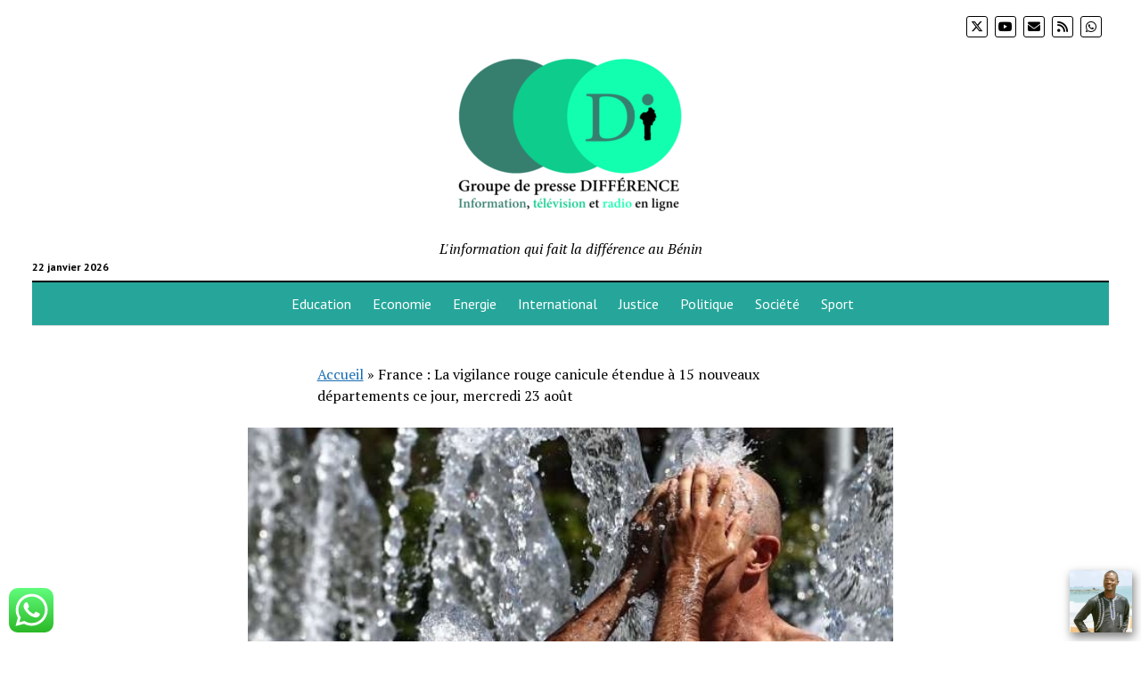

--- FILE ---
content_type: text/html; charset=UTF-8
request_url: https://differenceinfobenin.com/2023/08/23/france-la-vigilance-rouge-canicule-etendue-a-15-nouveaux-departements-ce-jour-mercredi-23-aout/
body_size: 19033
content:
<!DOCTYPE html>

<html lang="fr-FR">

<head>
	<meta name='robots' content='index, follow, max-image-preview:large, max-snippet:-1, max-video-preview:-1' />
	<style>img:is([sizes="auto" i], [sizes^="auto," i]) { contain-intrinsic-size: 3000px 1500px }</style>
	<meta charset="UTF-8" />
<meta name="viewport" content="width=device-width, initial-scale=1" />
<meta name="template" content="Mission News 1.65" />

	<!-- This site is optimized with the Yoast SEO plugin v19.8 - https://yoast.com/wordpress/plugins/seo/ -->
	<title>France&nbsp;: La vigilance rouge canicule étendue à 15 nouveaux départements ce jour, mercredi 23 août - Différence Info</title>
	<link rel="canonical" href="https://differenceinfobenin.com/2023/08/23/france-la-vigilance-rouge-canicule-etendue-a-15-nouveaux-departements-ce-jour-mercredi-23-aout/" />
	<meta property="og:locale" content="fr_FR" />
	<meta property="og:type" content="article" />
	<meta property="og:title" content="France&nbsp;: La vigilance rouge canicule étendue à 15 nouveaux départements ce jour, mercredi 23 août - Différence Info" />
	<meta property="og:description" content="Photo : Image d’illustration prise à Colmar, ce lundi 21 août (Sébastien BOZON / AFP) Une chaleur écrasante en France. Météo France étend sa vigilance&#8230;" />
	<meta property="og:url" content="https://differenceinfobenin.com/2023/08/23/france-la-vigilance-rouge-canicule-etendue-a-15-nouveaux-departements-ce-jour-mercredi-23-aout/" />
	<meta property="og:site_name" content="Différence Info" />
	<meta property="article:published_time" content="2023-08-22T23:01:00+00:00" />
	<meta property="article:modified_time" content="2023-08-23T04:45:57+00:00" />
	<meta property="og:image" content="https://differenceinfobenin.com/wp-content/uploads/2023/08/Screenshot_20230823-053247.jpg" />
	<meta property="og:image:width" content="624" />
	<meta property="og:image:height" content="355" />
	<meta property="og:image:type" content="image/jpeg" />
	<meta name="author" content="Bienvenu DJISSA" />
	<meta name="twitter:card" content="summary_large_image" />
	<meta name="twitter:creator" content="@differenceinfob" />
	<meta name="twitter:site" content="@differenceinfob" />
	<meta name="twitter:label1" content="Écrit par" />
	<meta name="twitter:data1" content="Bienvenu DJISSA" />
	<meta name="twitter:label2" content="Durée de lecture estimée" />
	<meta name="twitter:data2" content="2 minutes" />
	<script type="application/ld+json" class="yoast-schema-graph">{"@context":"https://schema.org","@graph":[{"@type":"Article","@id":"https://differenceinfobenin.com/2023/08/23/france-la-vigilance-rouge-canicule-etendue-a-15-nouveaux-departements-ce-jour-mercredi-23-aout/#article","isPartOf":{"@id":"https://differenceinfobenin.com/2023/08/23/france-la-vigilance-rouge-canicule-etendue-a-15-nouveaux-departements-ce-jour-mercredi-23-aout/"},"author":{"name":"Bienvenu DJISSA","@id":"https://differenceinfobenin.com/#/schema/person/68327504c48cd385311d1d4e9b5bf45e"},"headline":"France&nbsp;: La vigilance rouge canicule étendue à 15 nouveaux départements ce jour, mercredi 23 août","datePublished":"2023-08-22T23:01:00+00:00","dateModified":"2023-08-23T04:45:57+00:00","mainEntityOfPage":{"@id":"https://differenceinfobenin.com/2023/08/23/france-la-vigilance-rouge-canicule-etendue-a-15-nouveaux-departements-ce-jour-mercredi-23-aout/"},"wordCount":401,"commentCount":0,"publisher":{"@id":"https://differenceinfobenin.com/#organization"},"image":{"@id":"https://differenceinfobenin.com/2023/08/23/france-la-vigilance-rouge-canicule-etendue-a-15-nouveaux-departements-ce-jour-mercredi-23-aout/#primaryimage"},"thumbnailUrl":"https://differenceinfobenin.com/wp-content/uploads/2023/08/Screenshot_20230823-053247.jpg","articleSection":["International","Une"],"inLanguage":"fr-FR","potentialAction":[{"@type":"CommentAction","name":"Comment","target":["https://differenceinfobenin.com/2023/08/23/france-la-vigilance-rouge-canicule-etendue-a-15-nouveaux-departements-ce-jour-mercredi-23-aout/#respond"]}]},{"@type":"WebPage","@id":"https://differenceinfobenin.com/2023/08/23/france-la-vigilance-rouge-canicule-etendue-a-15-nouveaux-departements-ce-jour-mercredi-23-aout/","url":"https://differenceinfobenin.com/2023/08/23/france-la-vigilance-rouge-canicule-etendue-a-15-nouveaux-departements-ce-jour-mercredi-23-aout/","name":"France&nbsp;: La vigilance rouge canicule étendue à 15 nouveaux départements ce jour, mercredi 23 août - Différence Info","isPartOf":{"@id":"https://differenceinfobenin.com/#website"},"primaryImageOfPage":{"@id":"https://differenceinfobenin.com/2023/08/23/france-la-vigilance-rouge-canicule-etendue-a-15-nouveaux-departements-ce-jour-mercredi-23-aout/#primaryimage"},"image":{"@id":"https://differenceinfobenin.com/2023/08/23/france-la-vigilance-rouge-canicule-etendue-a-15-nouveaux-departements-ce-jour-mercredi-23-aout/#primaryimage"},"thumbnailUrl":"https://differenceinfobenin.com/wp-content/uploads/2023/08/Screenshot_20230823-053247.jpg","datePublished":"2023-08-22T23:01:00+00:00","dateModified":"2023-08-23T04:45:57+00:00","breadcrumb":{"@id":"https://differenceinfobenin.com/2023/08/23/france-la-vigilance-rouge-canicule-etendue-a-15-nouveaux-departements-ce-jour-mercredi-23-aout/#breadcrumb"},"inLanguage":"fr-FR","potentialAction":[{"@type":"ReadAction","target":["https://differenceinfobenin.com/2023/08/23/france-la-vigilance-rouge-canicule-etendue-a-15-nouveaux-departements-ce-jour-mercredi-23-aout/"]}]},{"@type":"ImageObject","inLanguage":"fr-FR","@id":"https://differenceinfobenin.com/2023/08/23/france-la-vigilance-rouge-canicule-etendue-a-15-nouveaux-departements-ce-jour-mercredi-23-aout/#primaryimage","url":"https://differenceinfobenin.com/wp-content/uploads/2023/08/Screenshot_20230823-053247.jpg","contentUrl":"https://differenceinfobenin.com/wp-content/uploads/2023/08/Screenshot_20230823-053247.jpg","width":624,"height":355},{"@type":"BreadcrumbList","@id":"https://differenceinfobenin.com/2023/08/23/france-la-vigilance-rouge-canicule-etendue-a-15-nouveaux-departements-ce-jour-mercredi-23-aout/#breadcrumb","itemListElement":[{"@type":"ListItem","position":1,"name":"Accueil","item":"https://differenceinfobenin.com/"},{"@type":"ListItem","position":2,"name":"France&nbsp;: La vigilance rouge canicule étendue à 15 nouveaux départements ce jour, mercredi 23 août"}]},{"@type":"WebSite","@id":"https://differenceinfobenin.com/#website","url":"https://differenceinfobenin.com/","name":"Différence Info","description":"L&#039;information qui fait la différence au Bénin","publisher":{"@id":"https://differenceinfobenin.com/#organization"},"potentialAction":[{"@type":"SearchAction","target":{"@type":"EntryPoint","urlTemplate":"https://differenceinfobenin.com/?s={search_term_string}"},"query-input":"required name=search_term_string"}],"inLanguage":"fr-FR"},{"@type":"Organization","@id":"https://differenceinfobenin.com/#organization","name":"Différence Info","url":"https://differenceinfobenin.com/","sameAs":["https://www.youtube.com/channel/UCQseeLQm6eHSoj5dsW_ATPg","https://twitter.com/differenceinfob"],"logo":{"@type":"ImageObject","inLanguage":"fr-FR","@id":"https://differenceinfobenin.com/#/schema/logo/image/","url":"https://differenceinfobenin.com/wp-content/uploads/2019/10/cropped-cropped-Logo-difference-Info-Benin-slogan-208-1.png","contentUrl":"https://differenceinfobenin.com/wp-content/uploads/2019/10/cropped-cropped-Logo-difference-Info-Benin-slogan-208-1.png","width":356,"height":208,"caption":"Différence Info"},"image":{"@id":"https://differenceinfobenin.com/#/schema/logo/image/"}},{"@type":"Person","@id":"https://differenceinfobenin.com/#/schema/person/68327504c48cd385311d1d4e9b5bf45e","name":"Bienvenu DJISSA","image":{"@type":"ImageObject","inLanguage":"fr-FR","@id":"https://differenceinfobenin.com/#/schema/person/image/","url":"https://secure.gravatar.com/avatar/e791cda9a1bf42f42682d69b14dd65f7?s=96&d=mm&r=g","contentUrl":"https://secure.gravatar.com/avatar/e791cda9a1bf42f42682d69b14dd65f7?s=96&d=mm&r=g","caption":"Bienvenu DJISSA"},"description":"Journaliste - Fondateur et Directeur de la publication Groupe de presse DIFFÉRENCE","sameAs":["https://differenceinfobenin.com/"],"url":"https://differenceinfobenin.com/author/bdjissa/"}]}</script>
	<!-- / Yoast SEO plugin. -->


<link rel='dns-prefetch' href='//stats.wp.com' />
<link rel='dns-prefetch' href='//fonts.googleapis.com' />
<link rel="alternate" type="application/rss+xml" title="Différence Info &raquo; Flux" href="https://differenceinfobenin.com/feed/" />
<link rel="alternate" type="application/rss+xml" title="Différence Info &raquo; Flux des commentaires" href="https://differenceinfobenin.com/comments/feed/" />
<link rel="alternate" type="application/rss+xml" title="Différence Info &raquo; France&nbsp;: La vigilance rouge canicule étendue à 15 nouveaux départements ce jour, mercredi 23 août Flux des commentaires" href="https://differenceinfobenin.com/2023/08/23/france-la-vigilance-rouge-canicule-etendue-a-15-nouveaux-departements-ce-jour-mercredi-23-aout/feed/" />
<script type="text/javascript">
/* <![CDATA[ */
window._wpemojiSettings = {"baseUrl":"https:\/\/s.w.org\/images\/core\/emoji\/15.0.3\/72x72\/","ext":".png","svgUrl":"https:\/\/s.w.org\/images\/core\/emoji\/15.0.3\/svg\/","svgExt":".svg","source":{"concatemoji":"https:\/\/differenceinfobenin.com\/wp-includes\/js\/wp-emoji-release.min.js?ver=6.7.4"}};
/*! This file is auto-generated */
!function(i,n){var o,s,e;function c(e){try{var t={supportTests:e,timestamp:(new Date).valueOf()};sessionStorage.setItem(o,JSON.stringify(t))}catch(e){}}function p(e,t,n){e.clearRect(0,0,e.canvas.width,e.canvas.height),e.fillText(t,0,0);var t=new Uint32Array(e.getImageData(0,0,e.canvas.width,e.canvas.height).data),r=(e.clearRect(0,0,e.canvas.width,e.canvas.height),e.fillText(n,0,0),new Uint32Array(e.getImageData(0,0,e.canvas.width,e.canvas.height).data));return t.every(function(e,t){return e===r[t]})}function u(e,t,n){switch(t){case"flag":return n(e,"\ud83c\udff3\ufe0f\u200d\u26a7\ufe0f","\ud83c\udff3\ufe0f\u200b\u26a7\ufe0f")?!1:!n(e,"\ud83c\uddfa\ud83c\uddf3","\ud83c\uddfa\u200b\ud83c\uddf3")&&!n(e,"\ud83c\udff4\udb40\udc67\udb40\udc62\udb40\udc65\udb40\udc6e\udb40\udc67\udb40\udc7f","\ud83c\udff4\u200b\udb40\udc67\u200b\udb40\udc62\u200b\udb40\udc65\u200b\udb40\udc6e\u200b\udb40\udc67\u200b\udb40\udc7f");case"emoji":return!n(e,"\ud83d\udc26\u200d\u2b1b","\ud83d\udc26\u200b\u2b1b")}return!1}function f(e,t,n){var r="undefined"!=typeof WorkerGlobalScope&&self instanceof WorkerGlobalScope?new OffscreenCanvas(300,150):i.createElement("canvas"),a=r.getContext("2d",{willReadFrequently:!0}),o=(a.textBaseline="top",a.font="600 32px Arial",{});return e.forEach(function(e){o[e]=t(a,e,n)}),o}function t(e){var t=i.createElement("script");t.src=e,t.defer=!0,i.head.appendChild(t)}"undefined"!=typeof Promise&&(o="wpEmojiSettingsSupports",s=["flag","emoji"],n.supports={everything:!0,everythingExceptFlag:!0},e=new Promise(function(e){i.addEventListener("DOMContentLoaded",e,{once:!0})}),new Promise(function(t){var n=function(){try{var e=JSON.parse(sessionStorage.getItem(o));if("object"==typeof e&&"number"==typeof e.timestamp&&(new Date).valueOf()<e.timestamp+604800&&"object"==typeof e.supportTests)return e.supportTests}catch(e){}return null}();if(!n){if("undefined"!=typeof Worker&&"undefined"!=typeof OffscreenCanvas&&"undefined"!=typeof URL&&URL.createObjectURL&&"undefined"!=typeof Blob)try{var e="postMessage("+f.toString()+"("+[JSON.stringify(s),u.toString(),p.toString()].join(",")+"));",r=new Blob([e],{type:"text/javascript"}),a=new Worker(URL.createObjectURL(r),{name:"wpTestEmojiSupports"});return void(a.onmessage=function(e){c(n=e.data),a.terminate(),t(n)})}catch(e){}c(n=f(s,u,p))}t(n)}).then(function(e){for(var t in e)n.supports[t]=e[t],n.supports.everything=n.supports.everything&&n.supports[t],"flag"!==t&&(n.supports.everythingExceptFlag=n.supports.everythingExceptFlag&&n.supports[t]);n.supports.everythingExceptFlag=n.supports.everythingExceptFlag&&!n.supports.flag,n.DOMReady=!1,n.readyCallback=function(){n.DOMReady=!0}}).then(function(){return e}).then(function(){var e;n.supports.everything||(n.readyCallback(),(e=n.source||{}).concatemoji?t(e.concatemoji):e.wpemoji&&e.twemoji&&(t(e.twemoji),t(e.wpemoji)))}))}((window,document),window._wpemojiSettings);
/* ]]> */
</script>
<link rel='stylesheet' id='sgr-css' href='https://differenceinfobenin.com/wp-content/plugins/simple-google-recaptcha/sgr.css?ver=1666557980' type='text/css' media='all' />
<link rel='stylesheet' id='ht_ctc_main_css-css' href='https://differenceinfobenin.com/wp-content/plugins/click-to-chat-for-whatsapp/new/inc/assets/css/main.css?ver=4.36' type='text/css' media='all' />
<style id='wp-emoji-styles-inline-css' type='text/css'>

	img.wp-smiley, img.emoji {
		display: inline !important;
		border: none !important;
		box-shadow: none !important;
		height: 1em !important;
		width: 1em !important;
		margin: 0 0.07em !important;
		vertical-align: -0.1em !important;
		background: none !important;
		padding: 0 !important;
	}
</style>
<link rel='stylesheet' id='wp-block-library-css' href='https://differenceinfobenin.com/wp-includes/css/dist/block-library/style.min.css?ver=6.7.4' type='text/css' media='all' />
<link rel='stylesheet' id='themezee-magazine-blocks-css' href='https://differenceinfobenin.com/wp-content/plugins/themezee-magazine-blocks/assets/css/themezee-magazine-blocks.css?ver=1.2' type='text/css' media='all' />
<link rel='stylesheet' id='wp-components-css' href='https://differenceinfobenin.com/wp-includes/css/dist/components/style.min.css?ver=6.7.4' type='text/css' media='all' />
<link rel='stylesheet' id='wp-preferences-css' href='https://differenceinfobenin.com/wp-includes/css/dist/preferences/style.min.css?ver=6.7.4' type='text/css' media='all' />
<link rel='stylesheet' id='wp-block-editor-css' href='https://differenceinfobenin.com/wp-includes/css/dist/block-editor/style.min.css?ver=6.7.4' type='text/css' media='all' />
<link rel='stylesheet' id='popup-maker-block-library-style-css' href='https://differenceinfobenin.com/wp-content/plugins/popup-maker/dist/packages/block-library-style.css?ver=dbea705cfafe089d65f1' type='text/css' media='all' />
<style id='pdfemb-pdf-embedder-viewer-style-inline-css' type='text/css'>
.wp-block-pdfemb-pdf-embedder-viewer{max-width:none}

</style>
<link rel='stylesheet' id='mediaelement-css' href='https://differenceinfobenin.com/wp-includes/js/mediaelement/mediaelementplayer-legacy.min.css?ver=4.2.17' type='text/css' media='all' />
<link rel='stylesheet' id='wp-mediaelement-css' href='https://differenceinfobenin.com/wp-includes/js/mediaelement/wp-mediaelement.min.css?ver=6.7.4' type='text/css' media='all' />
<style id='jetpack-sharing-buttons-style-inline-css' type='text/css'>
.jetpack-sharing-buttons__services-list{display:flex;flex-direction:row;flex-wrap:wrap;gap:0;list-style-type:none;margin:5px;padding:0}.jetpack-sharing-buttons__services-list.has-small-icon-size{font-size:12px}.jetpack-sharing-buttons__services-list.has-normal-icon-size{font-size:16px}.jetpack-sharing-buttons__services-list.has-large-icon-size{font-size:24px}.jetpack-sharing-buttons__services-list.has-huge-icon-size{font-size:36px}@media print{.jetpack-sharing-buttons__services-list{display:none!important}}.editor-styles-wrapper .wp-block-jetpack-sharing-buttons{gap:0;padding-inline-start:0}ul.jetpack-sharing-buttons__services-list.has-background{padding:1.25em 2.375em}
</style>
<style id='classic-theme-styles-inline-css' type='text/css'>
/*! This file is auto-generated */
.wp-block-button__link{color:#fff;background-color:#32373c;border-radius:9999px;box-shadow:none;text-decoration:none;padding:calc(.667em + 2px) calc(1.333em + 2px);font-size:1.125em}.wp-block-file__button{background:#32373c;color:#fff;text-decoration:none}
</style>
<style id='global-styles-inline-css' type='text/css'>
:root{--wp--preset--aspect-ratio--square: 1;--wp--preset--aspect-ratio--4-3: 4/3;--wp--preset--aspect-ratio--3-4: 3/4;--wp--preset--aspect-ratio--3-2: 3/2;--wp--preset--aspect-ratio--2-3: 2/3;--wp--preset--aspect-ratio--16-9: 16/9;--wp--preset--aspect-ratio--9-16: 9/16;--wp--preset--color--black: #000000;--wp--preset--color--cyan-bluish-gray: #abb8c3;--wp--preset--color--white: #ffffff;--wp--preset--color--pale-pink: #f78da7;--wp--preset--color--vivid-red: #cf2e2e;--wp--preset--color--luminous-vivid-orange: #ff6900;--wp--preset--color--luminous-vivid-amber: #fcb900;--wp--preset--color--light-green-cyan: #7bdcb5;--wp--preset--color--vivid-green-cyan: #00d084;--wp--preset--color--pale-cyan-blue: #8ed1fc;--wp--preset--color--vivid-cyan-blue: #0693e3;--wp--preset--color--vivid-purple: #9b51e0;--wp--preset--gradient--vivid-cyan-blue-to-vivid-purple: linear-gradient(135deg,rgba(6,147,227,1) 0%,rgb(155,81,224) 100%);--wp--preset--gradient--light-green-cyan-to-vivid-green-cyan: linear-gradient(135deg,rgb(122,220,180) 0%,rgb(0,208,130) 100%);--wp--preset--gradient--luminous-vivid-amber-to-luminous-vivid-orange: linear-gradient(135deg,rgba(252,185,0,1) 0%,rgba(255,105,0,1) 100%);--wp--preset--gradient--luminous-vivid-orange-to-vivid-red: linear-gradient(135deg,rgba(255,105,0,1) 0%,rgb(207,46,46) 100%);--wp--preset--gradient--very-light-gray-to-cyan-bluish-gray: linear-gradient(135deg,rgb(238,238,238) 0%,rgb(169,184,195) 100%);--wp--preset--gradient--cool-to-warm-spectrum: linear-gradient(135deg,rgb(74,234,220) 0%,rgb(151,120,209) 20%,rgb(207,42,186) 40%,rgb(238,44,130) 60%,rgb(251,105,98) 80%,rgb(254,248,76) 100%);--wp--preset--gradient--blush-light-purple: linear-gradient(135deg,rgb(255,206,236) 0%,rgb(152,150,240) 100%);--wp--preset--gradient--blush-bordeaux: linear-gradient(135deg,rgb(254,205,165) 0%,rgb(254,45,45) 50%,rgb(107,0,62) 100%);--wp--preset--gradient--luminous-dusk: linear-gradient(135deg,rgb(255,203,112) 0%,rgb(199,81,192) 50%,rgb(65,88,208) 100%);--wp--preset--gradient--pale-ocean: linear-gradient(135deg,rgb(255,245,203) 0%,rgb(182,227,212) 50%,rgb(51,167,181) 100%);--wp--preset--gradient--electric-grass: linear-gradient(135deg,rgb(202,248,128) 0%,rgb(113,206,126) 100%);--wp--preset--gradient--midnight: linear-gradient(135deg,rgb(2,3,129) 0%,rgb(40,116,252) 100%);--wp--preset--font-size--small: 12px;--wp--preset--font-size--medium: 20px;--wp--preset--font-size--large: 21px;--wp--preset--font-size--x-large: 42px;--wp--preset--font-size--regular: 16px;--wp--preset--font-size--larger: 28px;--wp--preset--spacing--20: 0.44rem;--wp--preset--spacing--30: 0.67rem;--wp--preset--spacing--40: 1rem;--wp--preset--spacing--50: 1.5rem;--wp--preset--spacing--60: 2.25rem;--wp--preset--spacing--70: 3.38rem;--wp--preset--spacing--80: 5.06rem;--wp--preset--shadow--natural: 6px 6px 9px rgba(0, 0, 0, 0.2);--wp--preset--shadow--deep: 12px 12px 50px rgba(0, 0, 0, 0.4);--wp--preset--shadow--sharp: 6px 6px 0px rgba(0, 0, 0, 0.2);--wp--preset--shadow--outlined: 6px 6px 0px -3px rgba(255, 255, 255, 1), 6px 6px rgba(0, 0, 0, 1);--wp--preset--shadow--crisp: 6px 6px 0px rgba(0, 0, 0, 1);}:where(.is-layout-flex){gap: 0.5em;}:where(.is-layout-grid){gap: 0.5em;}body .is-layout-flex{display: flex;}.is-layout-flex{flex-wrap: wrap;align-items: center;}.is-layout-flex > :is(*, div){margin: 0;}body .is-layout-grid{display: grid;}.is-layout-grid > :is(*, div){margin: 0;}:where(.wp-block-columns.is-layout-flex){gap: 2em;}:where(.wp-block-columns.is-layout-grid){gap: 2em;}:where(.wp-block-post-template.is-layout-flex){gap: 1.25em;}:where(.wp-block-post-template.is-layout-grid){gap: 1.25em;}.has-black-color{color: var(--wp--preset--color--black) !important;}.has-cyan-bluish-gray-color{color: var(--wp--preset--color--cyan-bluish-gray) !important;}.has-white-color{color: var(--wp--preset--color--white) !important;}.has-pale-pink-color{color: var(--wp--preset--color--pale-pink) !important;}.has-vivid-red-color{color: var(--wp--preset--color--vivid-red) !important;}.has-luminous-vivid-orange-color{color: var(--wp--preset--color--luminous-vivid-orange) !important;}.has-luminous-vivid-amber-color{color: var(--wp--preset--color--luminous-vivid-amber) !important;}.has-light-green-cyan-color{color: var(--wp--preset--color--light-green-cyan) !important;}.has-vivid-green-cyan-color{color: var(--wp--preset--color--vivid-green-cyan) !important;}.has-pale-cyan-blue-color{color: var(--wp--preset--color--pale-cyan-blue) !important;}.has-vivid-cyan-blue-color{color: var(--wp--preset--color--vivid-cyan-blue) !important;}.has-vivid-purple-color{color: var(--wp--preset--color--vivid-purple) !important;}.has-black-background-color{background-color: var(--wp--preset--color--black) !important;}.has-cyan-bluish-gray-background-color{background-color: var(--wp--preset--color--cyan-bluish-gray) !important;}.has-white-background-color{background-color: var(--wp--preset--color--white) !important;}.has-pale-pink-background-color{background-color: var(--wp--preset--color--pale-pink) !important;}.has-vivid-red-background-color{background-color: var(--wp--preset--color--vivid-red) !important;}.has-luminous-vivid-orange-background-color{background-color: var(--wp--preset--color--luminous-vivid-orange) !important;}.has-luminous-vivid-amber-background-color{background-color: var(--wp--preset--color--luminous-vivid-amber) !important;}.has-light-green-cyan-background-color{background-color: var(--wp--preset--color--light-green-cyan) !important;}.has-vivid-green-cyan-background-color{background-color: var(--wp--preset--color--vivid-green-cyan) !important;}.has-pale-cyan-blue-background-color{background-color: var(--wp--preset--color--pale-cyan-blue) !important;}.has-vivid-cyan-blue-background-color{background-color: var(--wp--preset--color--vivid-cyan-blue) !important;}.has-vivid-purple-background-color{background-color: var(--wp--preset--color--vivid-purple) !important;}.has-black-border-color{border-color: var(--wp--preset--color--black) !important;}.has-cyan-bluish-gray-border-color{border-color: var(--wp--preset--color--cyan-bluish-gray) !important;}.has-white-border-color{border-color: var(--wp--preset--color--white) !important;}.has-pale-pink-border-color{border-color: var(--wp--preset--color--pale-pink) !important;}.has-vivid-red-border-color{border-color: var(--wp--preset--color--vivid-red) !important;}.has-luminous-vivid-orange-border-color{border-color: var(--wp--preset--color--luminous-vivid-orange) !important;}.has-luminous-vivid-amber-border-color{border-color: var(--wp--preset--color--luminous-vivid-amber) !important;}.has-light-green-cyan-border-color{border-color: var(--wp--preset--color--light-green-cyan) !important;}.has-vivid-green-cyan-border-color{border-color: var(--wp--preset--color--vivid-green-cyan) !important;}.has-pale-cyan-blue-border-color{border-color: var(--wp--preset--color--pale-cyan-blue) !important;}.has-vivid-cyan-blue-border-color{border-color: var(--wp--preset--color--vivid-cyan-blue) !important;}.has-vivid-purple-border-color{border-color: var(--wp--preset--color--vivid-purple) !important;}.has-vivid-cyan-blue-to-vivid-purple-gradient-background{background: var(--wp--preset--gradient--vivid-cyan-blue-to-vivid-purple) !important;}.has-light-green-cyan-to-vivid-green-cyan-gradient-background{background: var(--wp--preset--gradient--light-green-cyan-to-vivid-green-cyan) !important;}.has-luminous-vivid-amber-to-luminous-vivid-orange-gradient-background{background: var(--wp--preset--gradient--luminous-vivid-amber-to-luminous-vivid-orange) !important;}.has-luminous-vivid-orange-to-vivid-red-gradient-background{background: var(--wp--preset--gradient--luminous-vivid-orange-to-vivid-red) !important;}.has-very-light-gray-to-cyan-bluish-gray-gradient-background{background: var(--wp--preset--gradient--very-light-gray-to-cyan-bluish-gray) !important;}.has-cool-to-warm-spectrum-gradient-background{background: var(--wp--preset--gradient--cool-to-warm-spectrum) !important;}.has-blush-light-purple-gradient-background{background: var(--wp--preset--gradient--blush-light-purple) !important;}.has-blush-bordeaux-gradient-background{background: var(--wp--preset--gradient--blush-bordeaux) !important;}.has-luminous-dusk-gradient-background{background: var(--wp--preset--gradient--luminous-dusk) !important;}.has-pale-ocean-gradient-background{background: var(--wp--preset--gradient--pale-ocean) !important;}.has-electric-grass-gradient-background{background: var(--wp--preset--gradient--electric-grass) !important;}.has-midnight-gradient-background{background: var(--wp--preset--gradient--midnight) !important;}.has-small-font-size{font-size: var(--wp--preset--font-size--small) !important;}.has-medium-font-size{font-size: var(--wp--preset--font-size--medium) !important;}.has-large-font-size{font-size: var(--wp--preset--font-size--large) !important;}.has-x-large-font-size{font-size: var(--wp--preset--font-size--x-large) !important;}
:where(.wp-block-post-template.is-layout-flex){gap: 1.25em;}:where(.wp-block-post-template.is-layout-grid){gap: 1.25em;}
:where(.wp-block-columns.is-layout-flex){gap: 2em;}:where(.wp-block-columns.is-layout-grid){gap: 2em;}
:root :where(.wp-block-pullquote){font-size: 1.5em;line-height: 1.6;}
</style>
<link rel='stylesheet' id='social_share_with_floating_bar-frontend-css' href='https://differenceinfobenin.com/wp-content/plugins/social-share-with-floating-bar/assets/css/frontend.min.css?ver=1.0.0' type='text/css' media='all' />
<link rel='stylesheet' id='weather-atlas-public-css' href='https://differenceinfobenin.com/wp-content/plugins/weather-atlas/public/css/weather-atlas-public.min.css?ver=3.0.4' type='text/css' media='all' />
<link rel='stylesheet' id='weather-icons-css' href='https://differenceinfobenin.com/wp-content/plugins/weather-atlas/public/font/weather-icons/weather-icons.min.css?ver=3.0.4' type='text/css' media='all' />
<link rel='stylesheet' id='wpb-google-fonts-css' href='//fonts.googleapis.com/css?family=Open+Sans&#038;ver=6.7.4' type='text/css' media='all' />
<link rel='stylesheet' id='wlayer_style-css' href='https://differenceinfobenin.com/wp-content/plugins/weather-layer/style.css?ver=6.7.4' type='text/css' media='all' />
<link rel='stylesheet' id='ct-mission-news-google-fonts-css' href='//fonts.googleapis.com/css?family=Abril+Fatface%7CPT+Sans%3A400%2C700%7CPT+Serif%3A400%2C400i%2C700%2C700i&#038;subset=latin%2Clatin-ext&#038;display=swap&#038;ver=6.7.4' type='text/css' media='all' />
<link rel='stylesheet' id='ct-mission-news-font-awesome-css' href='https://differenceinfobenin.com/wp-content/themes/mission-news/assets/font-awesome/css/all.min.css?ver=6.7.4' type='text/css' media='all' />
<link rel='stylesheet' id='ct-mission-news-style-css' href='https://differenceinfobenin.com/wp-content/themes/mission-news/style.css?ver=6.7.4' type='text/css' media='all' />
<style id='ct-mission-news-style-inline-css' type='text/css'>
.widget-area-site-footer {text-align: left;}
</style>
<link rel='stylesheet' id='sharedaddy-css' href='https://differenceinfobenin.com/wp-content/plugins/jetpack/modules/sharedaddy/sharing.css?ver=15.4' type='text/css' media='all' />
<link rel='stylesheet' id='social-logos-css' href='https://differenceinfobenin.com/wp-content/plugins/jetpack/_inc/social-logos/social-logos.min.css?ver=15.4' type='text/css' media='all' />
<script type="text/javascript" id="sgr-js-extra">
/* <![CDATA[ */
var sgr = {"sgr_site_key":"6LenvKYiAAAAAKIF5iHenbVkQ9lDVuO_YLnfx2Hj"};
/* ]]> */
</script>
<script type="text/javascript" src="https://differenceinfobenin.com/wp-content/plugins/simple-google-recaptcha/sgr.js?ver=1666557980" id="sgr-js"></script>
<script type="text/javascript" src="https://differenceinfobenin.com/wp-includes/js/jquery/jquery.min.js?ver=3.7.1" id="jquery-core-js"></script>
<script type="text/javascript" src="https://differenceinfobenin.com/wp-includes/js/jquery/jquery-migrate.min.js?ver=3.4.1" id="jquery-migrate-js"></script>
<link rel="https://api.w.org/" href="https://differenceinfobenin.com/wp-json/" /><link rel="alternate" title="JSON" type="application/json" href="https://differenceinfobenin.com/wp-json/wp/v2/posts/27754" /><link rel="EditURI" type="application/rsd+xml" title="RSD" href="https://differenceinfobenin.com/xmlrpc.php?rsd" />
<meta name="generator" content="WordPress 6.7.4" />
<link rel='shortlink' href='https://differenceinfobenin.com/?p=27754' />
<link rel="alternate" title="oEmbed (JSON)" type="application/json+oembed" href="https://differenceinfobenin.com/wp-json/oembed/1.0/embed?url=https%3A%2F%2Fdifferenceinfobenin.com%2F2023%2F08%2F23%2Ffrance-la-vigilance-rouge-canicule-etendue-a-15-nouveaux-departements-ce-jour-mercredi-23-aout%2F" />
<link rel="alternate" title="oEmbed (XML)" type="text/xml+oembed" href="https://differenceinfobenin.com/wp-json/oembed/1.0/embed?url=https%3A%2F%2Fdifferenceinfobenin.com%2F2023%2F08%2F23%2Ffrance-la-vigilance-rouge-canicule-etendue-a-15-nouveaux-departements-ce-jour-mercredi-23-aout%2F&#038;format=xml" />
        <script type="text/javascript">
            ( function () {
                window.lae_fs = { can_use_premium_code: false};
            } )();
        </script>
        	<style>img#wpstats{display:none}</style>
		<meta name="generator" content="Elementor 3.34.2; features: additional_custom_breakpoints; settings: css_print_method-external, google_font-enabled, font_display-auto">
			<style>
				.e-con.e-parent:nth-of-type(n+4):not(.e-lazyloaded):not(.e-no-lazyload),
				.e-con.e-parent:nth-of-type(n+4):not(.e-lazyloaded):not(.e-no-lazyload) * {
					background-image: none !important;
				}
				@media screen and (max-height: 1024px) {
					.e-con.e-parent:nth-of-type(n+3):not(.e-lazyloaded):not(.e-no-lazyload),
					.e-con.e-parent:nth-of-type(n+3):not(.e-lazyloaded):not(.e-no-lazyload) * {
						background-image: none !important;
					}
				}
				@media screen and (max-height: 640px) {
					.e-con.e-parent:nth-of-type(n+2):not(.e-lazyloaded):not(.e-no-lazyload),
					.e-con.e-parent:nth-of-type(n+2):not(.e-lazyloaded):not(.e-no-lazyload) * {
						background-image: none !important;
					}
				}
			</style>
			<style id="uagb-style-conditional-extension">@media (min-width: 1025px){body .uag-hide-desktop.uagb-google-map__wrap,body .uag-hide-desktop{display:none !important}}@media (min-width: 768px) and (max-width: 1024px){body .uag-hide-tab.uagb-google-map__wrap,body .uag-hide-tab{display:none !important}}@media (max-width: 767px){body .uag-hide-mob.uagb-google-map__wrap,body .uag-hide-mob{display:none !important}}</style><link rel="icon" href="https://differenceinfobenin.com/wp-content/uploads/2019/02/diferenceinfobenin-favicon-150x150.jpeg" sizes="32x32" />
<link rel="icon" href="https://differenceinfobenin.com/wp-content/uploads/2019/02/diferenceinfobenin-favicon-300x300.jpeg" sizes="192x192" />
<link rel="apple-touch-icon" href="https://differenceinfobenin.com/wp-content/uploads/2019/02/diferenceinfobenin-favicon-300x300.jpeg" />
<meta name="msapplication-TileImage" content="https://differenceinfobenin.com/wp-content/uploads/2019/02/diferenceinfobenin-favicon-300x300.jpeg" />
		<style type="text/css" id="wp-custom-css">
			.tz-magazine-block .tz-entry-title {
    font-size: 24px;
    font-size: 1rem;
}

.sidebar-left .widget-title, .sidebar-right .widget-title {
    font-weight: 100;
    color: #26a69a;
    font-size: 1.75em;
	text-transform: none;
}

.menu-primary-items a:link, .menu-primary-items a:visited, .menu-unset ul a:link, .menu-unset ul a:visited {
    color: #ffffff;
}

.menu-primary-container {
    visibility: visible;
    text-align: center;
    background: #26a69a;
}

.featured-image img {
    width: 60%;
    margin: 0 auto;
    display: block;
}

.post-title {
    margin: 0 auto;
    width: 80%;
}

.single .post-content {
    font-size: large;
    line-height: 2;
}

.post-byline, .widget_recent_entries .post-date, .widget_rss .rss-date {
    color: #26a69a;
    margin: 25px auto;
	font-size:large;
		text-transform: none;
}

#respond div.comment-form-field {
    margin: 20px 0 0 0;
}
.widget_ct_mission_news_post_list .title:link, .widget_ct_mission_news_post_list .comments-link a:link, .menu-footer-items a:link, .site-footer .social-media-icons a:visited, .site-footer .design-credit a:visited, .site-title a:visited, .post-title a:visited, .post-tags a:visited, .more-from-category .title:visited, .widget_ct_mission_news_post_list .title:visited, .widget_ct_mission_news_post_list .comments-link a:visited, .menu-footer-items a:visited {
    color: #000;
    font-weight: bold;
}

.tz-magazine-thumbnail-list .tz-magazine-post .tz-entry-title {
	font-size: 1rem;
}

.post-title {
    font-weight: bold;
}		</style>
		</head>

<body id="mission-news" class="post-template-default single single-post postid-27754 single-format-standard wp-custom-logo layout-simple layout-no-sidebar-wide elementor-default elementor-kit-12230">
<a class="skip-content" href="#main">Appuyez sur “Entrée” pour passer au contenu</a>
<div id="overflow-container" class="overflow-container">
	<div id="max-width" class="max-width">
							<header class="site-header" id="site-header" role="banner">
				<div class="top-nav">
										<div id="menu-secondary-container" class="menu-secondary-container">
						<div id="menu-secondary" class="menu-container menu-secondary" role="navigation">
	</div>
					</div>
					<ul id='social-media-icons' class='social-media-icons'><li>					<a class="twitter" target="_blank"
					   href="https://twitter.com/differenceinfob">
						<i class="fa-brands fa-x-twitter"
						   title="twitter"></i>
					</a>
					</li><li>					<a class="youtube" target="_blank"
					   href="https://www.youtube.com/channel/UCQseeLQm6eHSoj5dsW_ATPg">
						<i class="fab fa-youtube"
						   title="youtube"></i>
					</a>
					</li><li>					<a class="email" target="_blank"
					   href="mailto:&#105;&#110;&#102;&#111;&#64;d&#105;f&#102;&#101;&#114;enc&#101;&#105;&#110;f&#111;beni&#110;.c&#111;&#109;">
						<i class="fas fa-envelope" title="email"></i>
					</a>
				</li><li>					<a class="rss" target="_blank"
					   href="https://differenceinfobenin.com/feed/">
						<i class="fas fa-rss"
						   title="rss"></i>
					</a>
					</li><li>					<a class="whatsapp" target="_blank"
					   href="https://chat.whatsapp.com/KU8iv3L3bkT6zkM9infIfa">
						<i class="fab fa-whatsapp"
						   title="whatsapp"></i>
					</a>
					</li></ul>				</div>
				<div id="title-container" class="title-container"><div class='site-title has-date'><a href="https://differenceinfobenin.com/" class="custom-logo-link" rel="home"><img width="356" height="208" src="https://differenceinfobenin.com/wp-content/uploads/2019/10/cropped-cropped-Logo-difference-Info-Benin-slogan-208-1.png" class="custom-logo" alt="Différence Info" decoding="async" srcset="https://differenceinfobenin.com/wp-content/uploads/2019/10/cropped-cropped-Logo-difference-Info-Benin-slogan-208-1.png 356w, https://differenceinfobenin.com/wp-content/uploads/2019/10/cropped-cropped-Logo-difference-Info-Benin-slogan-208-1-300x175.png 300w" sizes="(max-width: 356px) 100vw, 356px" /></a></div><p class="date">22 janvier 2026</p><p class="tagline">L&#039;information qui fait la différence au Bénin</p>				</div>
				<button id="toggle-navigation" class="toggle-navigation" name="toggle-navigation" aria-expanded="false">
					<span class="screen-reader-text">ouvrir menu</span>
					<svg xmlns="http://www.w3.org/2000/svg" width="24" height="18" viewBox="0 0 24 18" version="1.1"><g stroke="none" stroke-width="1" fill="none" fill-rule="evenodd"><g transform="translate(-272.000000, -21.000000)" fill="#000000"><g transform="translate(266.000000, 12.000000)"><g transform="translate(6.000000, 9.000000)"><rect class="top-bar" x="0" y="0" width="24" height="2"/><rect class="middle-bar" x="0" y="8" width="24" height="2"/><rect class="bottom-bar" x="0" y="16" width="24" height="2"/></g></g></g></g></svg>				</button>
				<div id="menu-primary-container" class="menu-primary-container tier-1">
					<div class="dropdown-navigation"><a id="back-button" class="back-button" href="#"><i class="fas fa-angle-left"></i> Retour</a><span class="label"></span></div>
<div id="menu-primary" class="menu-container menu-primary" role="navigation">
    <nav class="menu"><ul id="menu-primary-items" class="menu-primary-items"><li id="menu-item-8726" class="menu-item menu-item-type-taxonomy menu-item-object-category menu-item-8726"><a href="https://differenceinfobenin.com/category/education/">Education</a></li>
<li id="menu-item-8724" class="menu-item menu-item-type-taxonomy menu-item-object-category menu-item-8724"><a href="https://differenceinfobenin.com/category/economie/">Economie</a></li>
<li id="menu-item-2077" class="menu-item menu-item-type-taxonomy menu-item-object-category menu-item-2077"><a href="https://differenceinfobenin.com/category/energie/">Energie</a></li>
<li id="menu-item-2076" class="menu-item menu-item-type-taxonomy menu-item-object-category current-post-ancestor current-menu-parent current-post-parent menu-item-2076"><a href="https://differenceinfobenin.com/category/international/">International</a></li>
<li id="menu-item-8728" class="menu-item menu-item-type-taxonomy menu-item-object-category menu-item-8728"><a href="https://differenceinfobenin.com/category/justice/">Justice</a></li>
<li id="menu-item-2075" class="menu-item menu-item-type-taxonomy menu-item-object-category menu-item-2075"><a href="https://differenceinfobenin.com/category/politique/">Politique</a></li>
<li id="menu-item-8727" class="menu-item menu-item-type-taxonomy menu-item-object-category menu-item-8727"><a href="https://differenceinfobenin.com/category/societe/">Société</a></li>
<li id="menu-item-8723" class="menu-item menu-item-type-taxonomy menu-item-object-category menu-item-8723"><a href="https://differenceinfobenin.com/category/sport/">Sport</a></li>
</ul></nav></div>
				</div>
			</header>
								<div class="content-container">
						<div class="layout-container">
								<section id="main" class="main" role="main">
					<p id="breadcrumbs"><span><span><a href="https://differenceinfobenin.com/">Accueil</a> » <span class="breadcrumb_last" aria-current="page">France&nbsp;: La vigilance rouge canicule étendue à 15 nouveaux départements ce jour, mercredi 23 août</span></span></span></p>
<div id="loop-container" class="loop-container">
    <div class="post-27754 post type-post status-publish format-standard has-post-thumbnail hentry category-international category-une entry">
		<article>
		<div class="featured-image"><img width="624" height="355" src="https://differenceinfobenin.com/wp-content/uploads/2023/08/Screenshot_20230823-053247.jpg" class="attachment-full size-full wp-post-image" alt="" decoding="async" srcset="https://differenceinfobenin.com/wp-content/uploads/2023/08/Screenshot_20230823-053247.jpg 624w, https://differenceinfobenin.com/wp-content/uploads/2023/08/Screenshot_20230823-053247-300x171.jpg 300w" sizes="(max-width: 624px) 100vw, 624px" /></div>		<div class='post-header'>
			<h1 class='post-title'>France&nbsp;: La vigilance rouge canicule étendue à 15 nouveaux départements ce jour, mercredi 23 août</h1>
			<div class="post-byline">23 août 2023</div>		</div>
				<div class="post-content">
					
<p class="has-text-align-center"><em>Photo : Image d’illustration prise à Colmar, ce lundi 21 août (Sébastien BOZON / AFP)</em></p>



<hr class="wp-block-separator has-alpha-channel-opacity"/>



<p>Une chaleur écrasante en France. Météo France étend sa vigilance rouge canicule à 15&nbsp;départements supplémentaires, ce mardi 22&nbsp;août. Au total ce ne sont pas moins de 19 départements du pays qui sont donc concernés par cette alerte maximale. La Drôme, l’Ardèche, la Haute-Loire et le Rhône avaient déjà été placés en alerte rouge pour mercredi. L’Ain, l’Aude, l’Aveyron, le Gard, le Gers, la Haute-Garonne, l’Hérault, l’Isère, la Loire, le Lot, le Lot-et-Garonne, la Lozère, le Tarn, le Tarn-et-Garonne et le Vaucluse s’ajoutent à cette liste.</p>



<figure class="wp-block-embed is-type-rich is-provider-twitter wp-block-embed-twitter"><div class="wp-block-embed__wrapper">
<blockquote class="twitter-tweet" data-width="500" data-dnt="true"><p lang="fr" dir="ltr">🔴 19 départements en Rouge<br>🔶 37 départements en Orange et l&#39;Andorre <a href="https://t.co/292BNpa5BI">pic.twitter.com/292BNpa5BI</a></p>&mdash; VigiMétéoFrance (@VigiMeteoFrance) <a href="https://twitter.com/VigiMeteoFrance/status/1694197991702147523?ref_src=twsrc%5Etfw">August 23, 2023</a></blockquote><script async src="https://platform.twitter.com/widgets.js" charset="utf-8"></script>
</div></figure>



<p>Il faut noter que la vigilance rouge est le niveau le plus élevé du plan national canicule. Il correspond <em>« à une canicule extrême, exceptionnelle par sa durée, son intensité, son extension géographique »</em>, précise Météo-France. Il est alors indispensable de boire beaucoup d’eau et conseillé d’éviter les efforts physiques, de fréquenter des endroits climatiser, de mouiller son corps et d’aérer la nuit.</p>



<h2 class="wp-block-heading"><em><strong>De nouveaux départements en vigilance orange</strong></em></h2>



<p>Au-delà de la vigilance rouge, 37 départements français sont placés en vigilance orange. Les Pyrénées-Atlantiques, les Hautes-Pyrénées et la Creuse viennent de rejoindre la liste.<em> « La durée et l’intensité de cet épisode de chaleur pourraient nécessiter une aggravation de la vigilance sur certains départements, notamment sur le sud de la Nouvelle-Aquitaine. »</em>, prévient Météo France. Depuis dimanche, les vagues de chaleurs ont conduit à plusieurs records absolus de température dans le pays. <em>« À l’échelle la France, cet épisode est le plus chaud de l’été 2023, et le plus tardif avec un tel niveau d’intensité. »</em>, souligne Météo France dans son dernier bulletin. Des températures jusqu’à 42 degrés sont attendues ce mercredi 23 août sur le midi toulousain et dans la basse vallée du Rhône. Il fera 37 à 40 °C sur presque toute la moitié sud du pays. Le pic caniculaire est attendu entre mardi et jeudi selon les régions. La baisse des températures s’amorce doucement, vendredi 25 août prochain.</p>
<div class="sharedaddy sd-sharing-enabled"><div class="robots-nocontent sd-block sd-social sd-social-icon sd-sharing"><h3 class="sd-title">Partager :</h3><div class="sd-content"><ul><li class="share-twitter"><a rel="nofollow noopener noreferrer"
				data-shared="sharing-twitter-27754"
				class="share-twitter sd-button share-icon no-text"
				href="https://differenceinfobenin.com/2023/08/23/france-la-vigilance-rouge-canicule-etendue-a-15-nouveaux-departements-ce-jour-mercredi-23-aout/?share=twitter"
				target="_blank"
				aria-labelledby="sharing-twitter-27754"
				>
				<span id="sharing-twitter-27754" hidden>Cliquer pour partager sur X(ouvre dans une nouvelle fenêtre)</span>
				<span>X</span>
			</a></li><li class="share-facebook"><a rel="nofollow noopener noreferrer"
				data-shared="sharing-facebook-27754"
				class="share-facebook sd-button share-icon no-text"
				href="https://differenceinfobenin.com/2023/08/23/france-la-vigilance-rouge-canicule-etendue-a-15-nouveaux-departements-ce-jour-mercredi-23-aout/?share=facebook"
				target="_blank"
				aria-labelledby="sharing-facebook-27754"
				>
				<span id="sharing-facebook-27754" hidden>Cliquez pour partager sur Facebook(ouvre dans une nouvelle fenêtre)</span>
				<span>Facebook</span>
			</a></li><li class="share-jetpack-whatsapp"><a rel="nofollow noopener noreferrer"
				data-shared="sharing-whatsapp-27754"
				class="share-jetpack-whatsapp sd-button share-icon no-text"
				href="https://differenceinfobenin.com/2023/08/23/france-la-vigilance-rouge-canicule-etendue-a-15-nouveaux-departements-ce-jour-mercredi-23-aout/?share=jetpack-whatsapp"
				target="_blank"
				aria-labelledby="sharing-whatsapp-27754"
				>
				<span id="sharing-whatsapp-27754" hidden>Cliquez pour partager sur WhatsApp(ouvre dans une nouvelle fenêtre)</span>
				<span>WhatsApp</span>
			</a></li><li class="share-print"><a rel="nofollow noopener noreferrer"
				data-shared="sharing-print-27754"
				class="share-print sd-button share-icon no-text"
				href="https://differenceinfobenin.com/2023/08/23/france-la-vigilance-rouge-canicule-etendue-a-15-nouveaux-departements-ce-jour-mercredi-23-aout/#print?share=print"
				target="_blank"
				aria-labelledby="sharing-print-27754"
				>
				<span id="sharing-print-27754" hidden>Cliquer pour imprimer(ouvre dans une nouvelle fenêtre)</span>
				<span>Imprimer</span>
			</a></li><li><a href="#" class="sharing-anchor sd-button share-more"><span>Plus</span></a></li><li class="share-end"></li></ul><div class="sharing-hidden"><div class="inner" style="display: none;"><ul><li class="share-linkedin"><a rel="nofollow noopener noreferrer"
				data-shared="sharing-linkedin-27754"
				class="share-linkedin sd-button share-icon no-text"
				href="https://differenceinfobenin.com/2023/08/23/france-la-vigilance-rouge-canicule-etendue-a-15-nouveaux-departements-ce-jour-mercredi-23-aout/?share=linkedin"
				target="_blank"
				aria-labelledby="sharing-linkedin-27754"
				>
				<span id="sharing-linkedin-27754" hidden>Cliquez pour partager sur LinkedIn(ouvre dans une nouvelle fenêtre)</span>
				<span>LinkedIn</span>
			</a></li><li class="share-reddit"><a rel="nofollow noopener noreferrer"
				data-shared="sharing-reddit-27754"
				class="share-reddit sd-button share-icon no-text"
				href="https://differenceinfobenin.com/2023/08/23/france-la-vigilance-rouge-canicule-etendue-a-15-nouveaux-departements-ce-jour-mercredi-23-aout/?share=reddit"
				target="_blank"
				aria-labelledby="sharing-reddit-27754"
				>
				<span id="sharing-reddit-27754" hidden>Cliquez pour partager sur Reddit(ouvre dans une nouvelle fenêtre)</span>
				<span>Reddit</span>
			</a></li><li class="share-tumblr"><a rel="nofollow noopener noreferrer"
				data-shared="sharing-tumblr-27754"
				class="share-tumblr sd-button share-icon no-text"
				href="https://differenceinfobenin.com/2023/08/23/france-la-vigilance-rouge-canicule-etendue-a-15-nouveaux-departements-ce-jour-mercredi-23-aout/?share=tumblr"
				target="_blank"
				aria-labelledby="sharing-tumblr-27754"
				>
				<span id="sharing-tumblr-27754" hidden>Cliquez pour partager sur Tumblr(ouvre dans une nouvelle fenêtre)</span>
				<span>Tumblr</span>
			</a></li><li class="share-pinterest"><a rel="nofollow noopener noreferrer"
				data-shared="sharing-pinterest-27754"
				class="share-pinterest sd-button share-icon no-text"
				href="https://differenceinfobenin.com/2023/08/23/france-la-vigilance-rouge-canicule-etendue-a-15-nouveaux-departements-ce-jour-mercredi-23-aout/?share=pinterest"
				target="_blank"
				aria-labelledby="sharing-pinterest-27754"
				>
				<span id="sharing-pinterest-27754" hidden>Cliquez pour partager sur Pinterest(ouvre dans une nouvelle fenêtre)</span>
				<span>Pinterest</span>
			</a></li><li class="share-pocket"><a rel="nofollow noopener noreferrer"
				data-shared="sharing-pocket-27754"
				class="share-pocket sd-button share-icon no-text"
				href="https://differenceinfobenin.com/2023/08/23/france-la-vigilance-rouge-canicule-etendue-a-15-nouveaux-departements-ce-jour-mercredi-23-aout/?share=pocket"
				target="_blank"
				aria-labelledby="sharing-pocket-27754"
				>
				<span id="sharing-pocket-27754" hidden>Cliquez pour partager sur Pocket(ouvre dans une nouvelle fenêtre)</span>
				<span>Pocket</span>
			</a></li><li class="share-telegram"><a rel="nofollow noopener noreferrer"
				data-shared="sharing-telegram-27754"
				class="share-telegram sd-button share-icon no-text"
				href="https://differenceinfobenin.com/2023/08/23/france-la-vigilance-rouge-canicule-etendue-a-15-nouveaux-departements-ce-jour-mercredi-23-aout/?share=telegram"
				target="_blank"
				aria-labelledby="sharing-telegram-27754"
				>
				<span id="sharing-telegram-27754" hidden>Cliquez pour partager sur Telegram(ouvre dans une nouvelle fenêtre)</span>
				<span>Telegram</span>
			</a></li><li class="share-end"></li></ul></div></div></div></div></div>								</div>
		<div class="post-meta">
			<p class="post-categories"><span>Publié dans</span> <a href="https://differenceinfobenin.com/category/international/" title="Voir tous les articles dans International">International</a> et <a href="https://differenceinfobenin.com/category/une/" title="Voir tous les articles dans Une">Une</a></p>									<div class="post-author">
		<div class="avatar-container">
		<img alt='Bienvenu DJISSA' src='https://differenceinfobenin.com/wp-content/uploads/2019/01/differenceinfobenin-bienvenu-djissa-web-150x150.jpeg' class='avatar avatar-78 photo' height='78' width='78' />	</div>
		<div>
		<div class="author">Bienvenu DJISSA</div>
		<p>Journaliste - Fondateur et Directeur de la publication
Groupe de presse DIFFÉRENCE</p>
			</div>
</div>
		</div>
			</article>
	    <section id="comments" class="comments">
        <div class="comments-number">
            <h2>
                Soyez le premier a laisser un commentaire            </h2>
        </div>
        <ol class="comment-list">
                    </ol>
                	<div id="respond" class="comment-respond">
		<h3 id="reply-title" class="comment-reply-title">Laisser un commentaire <small><a rel="nofollow" id="cancel-comment-reply-link" href="/2023/08/23/france-la-vigilance-rouge-canicule-etendue-a-15-nouveaux-departements-ce-jour-mercredi-23-aout/#respond" style="display:none;">Annuler la réponse</a></small></h3><form action="https://differenceinfobenin.com/wp-comments-post.php" method="post" id="commentform" class="comment-form" novalidate><p class="comment-notes"><span id="email-notes">Votre adresse e-mail ne sera pas publiée.</span> <span class="required-field-message">Les champs obligatoires sont indiqués avec <span class="required">*</span></span></p><p class="comment-form-comment">
	            <label for="comment">Commentaire</label>
	            <textarea required id="comment" name="comment" cols="45" rows="8" aria-required="true"></textarea>
	        </p><p class="comment-form-author">
	            <label for="author">Nom*</label>
	            <input id="author" name="author" type="text" placeholder="Jeanne Doe" value="" size="30" aria-required=true />
	        </p>
<p class="comment-form-email">
	            <label for="email">Email*</label>
	            <input id="email" name="email" type="email" placeholder="nom@email.be" value="" size="30" aria-required=true />
	        </p>
<p class="comment-form-url">
	            <label for="url">Site web</label>
	            <input id="url" name="url" type="url" placeholder="http://google.com" value="" size="30" />
	            </p>
<div class="sgr-main"></div><p class="form-submit"><input name="submit" type="submit" id="submit" class="submit" value="Laisser un commentaire" /> <input type='hidden' name='comment_post_ID' value='27754' id='comment_post_ID' />
<input type='hidden' name='comment_parent' id='comment_parent' value='0' />
</p></form>	</div><!-- #respond -->
	    </section>
    </div></div>

</section> <!-- .main -->
</div><!-- layout-container -->
</div><!-- content-container -->

    <footer id="site-footer" class="site-footer" role="contentinfo">
                <div class="footer-title-container">
            <div class='site-title has-date'><a href="https://differenceinfobenin.com/" class="custom-logo-link" rel="home"><img width="356" height="208" src="https://differenceinfobenin.com/wp-content/uploads/2019/10/cropped-cropped-Logo-difference-Info-Benin-slogan-208-1.png" class="custom-logo" alt="Différence Info" decoding="async" srcset="https://differenceinfobenin.com/wp-content/uploads/2019/10/cropped-cropped-Logo-difference-Info-Benin-slogan-208-1.png 356w, https://differenceinfobenin.com/wp-content/uploads/2019/10/cropped-cropped-Logo-difference-Info-Benin-slogan-208-1-300x175.png 300w" sizes="(max-width: 356px) 100vw, 356px" /></a></div>                                </div>
        <div id="menu-footer-container" class="menu-footer-container">
            <div id="menu-footer" class="menu-container menu-footer" role="navigation">
	</div>
        </div>
        	<aside id="site-footer-widgets" class="widget-area widget-area-site-footer active-1" role="complementary">
		<section id="text-11" class="widget widget_text"><h2 class="widget-title">A propos</h2>			<div class="textwidget"><div class="textwidget">
<div class="page" title="Page 1">
<div class="section">
<div class="layoutArea">
<div class="column">
<p><img fetchpriority="high" decoding="async" class="aligncenter wp-image-2427 size-full" src="https://differenceinfobenin.com/wp-content/uploads/2019/01/Logo-difference-Info-Benin-slogan.png" alt="" width="1600" height="1200" srcset="https://differenceinfobenin.com/wp-content/uploads/2019/01/Logo-difference-Info-Benin-slogan.png 1600w, https://differenceinfobenin.com/wp-content/uploads/2019/01/Logo-difference-Info-Benin-slogan-300x225.png 300w, https://differenceinfobenin.com/wp-content/uploads/2019/01/Logo-difference-Info-Benin-slogan-768x576.png 768w, https://differenceinfobenin.com/wp-content/uploads/2019/01/Logo-difference-Info-Benin-slogan-1024x768.png 1024w" sizes="(max-width: 1600px) 100vw, 1600px" /></p>
<ul>
<li>Autorisation N°1311/MISPC/DC/SGM/DGAIC/DTLP/SCC/SA du 16 Juillet 2014. – N°2981/PRC-2014 du 19 Septembre 2014</li>
<li>Dépôt légal N°2981/PRC-2014 du 19 Septembre 2014. N° 001 du lundi 25 Janvier 2016</li>
<li>Dépôt légal N° 84 98 du 1er février 2016 – N° ISSN : 1840-8117</li>
</ul>
</div>
</div>
</div>
</div>
</div>
</div>
		</section>	</aside>
        <div class="design-credit">
            <span>
                <a href="https://www.competethemes.com/mission-news/" rel="nofollow">Mission News Theme</a> by Compete Themes.            </span>
        </div>
            </footer>
</div><!-- .max-width -->
</div><!-- .overflow-container -->

<button id="scroll-to-top" class="scroll-to-top"><span class="screen-reader-text">Défiler vers le haut</span><i class="fas fa-arrow-up"></i></button>
		<!-- Click to Chat - https://holithemes.com/plugins/click-to-chat/  v4.36 -->
									<div class="ht-ctc ht-ctc-chat ctc-analytics ctc_wp_desktop style-5  " id="ht-ctc-chat"  
				style="display: none;  position: fixed; bottom: 10px; right: 10px;"   >
								<div class="ht_ctc_style ht_ctc_chat_style">
				<style>
.ht-ctc-style-5 .s5_content{display:none}.ht-ctc-style-5 .s5_cta:hover .s5_content{display:flex}
.ht-ctc-style-5 .s5_img{box-shadow:2px 5px 10px rgba(0,0,0,.5)}.ht-ctc-style-5 .s5_content{box-shadow:2px 5px 10px rgba(0,0,0,.5);border-radius:5px}.ht-ctc-style-5 .s5_content span{padding:5px;overflow:hidden}.ht-ctc-style-5 .s5_content .heading{font-size:20px}.ht-ctc-style-5 .s5_content .description{font-size:12px}.ht-ctc-style-5 .s5_content.right{animation:1s s5_translate_right}.ht-ctc-style-5 .s5_content.left{animation:1s s5_translate_left}@keyframes s5_translate_right{0%{transform:translateX(55px)}100%{transform:translateX(0)}}@keyframes s5_translate_left{0%{transform:translateX(-55px)}100%{transform:translateX(0)}}
</style>

<div class="ht-ctc-style-5 ctc-analytics ctc_s_5" style="cursor: pointer;" >

	<div class="s5_cta" style="display: -ms-flexbox;display: -webkit-flex; display: flex; "   >
		<img class="s5_img ctc-analytics" src="https://i0.wp.com/differenceinfobenin.com/wp-content/uploads/2019/01/differenceinfobenin-bienvenu-djissa-web.jpeg" style="height: 70px; width: 70px; z-index: 1; " alt="Réagissez à l&#039;actualité">
		<div class="s5_content ctc-analytics ctc_cta_stick left" style="flex-direction: column; justify-content: center; align-items: center; box-sizing: border-box; background-color: #ffffff; border: 1px solid #dddddd; height: 70px; width: 350px;  margin-left: -4px;" >
			<span class="heading ctc-analytics ctc_cta" style="color: #000000">Réagissez à l&#039;actualité</span>
			<span class="description ctc-analytics" style="color: #000000">Partagez vos commentaires sur WhatsApp</span>
		</div>
	</div>

</div>

				</div>
			</div>
							<span class="ht_ctc_chat_data" data-settings="{&quot;number&quot;:&quot;22995438387&quot;,&quot;pre_filled&quot;:&quot;&quot;,&quot;dis_m&quot;:&quot;show&quot;,&quot;dis_d&quot;:&quot;show&quot;,&quot;css&quot;:&quot;cursor: pointer; z-index: 99999999;&quot;,&quot;pos_d&quot;:&quot;position: fixed; bottom: 10px; right: 10px;&quot;,&quot;pos_m&quot;:&quot;position: fixed; bottom: 10px; right: 10px;&quot;,&quot;side_d&quot;:&quot;right&quot;,&quot;side_m&quot;:&quot;right&quot;,&quot;schedule&quot;:&quot;no&quot;,&quot;se&quot;:&quot;no-show-effects&quot;,&quot;ani&quot;:&quot;no-animation&quot;,&quot;url_target_d&quot;:&quot;_blank&quot;,&quot;gtm&quot;:&quot;1&quot;,&quot;webhook_format&quot;:&quot;json&quot;,&quot;g_init&quot;:&quot;default&quot;,&quot;g_an_event_name&quot;:&quot;click to chat&quot;,&quot;gtm_event_name&quot;:&quot;Click to Chat&quot;,&quot;pixel_event_name&quot;:&quot;Click to Chat by HoliThemes&quot;}" data-rest="90388d533b"></span>
						<!-- Click to Chat - https://holithemes.com/plugins/click-to-chat/  v4.36 -->
						<div class="ht-ctc ht-ctc-group  style-2 " 
				style="display: none;"
				data-return_type="group" 
				data-group_id="KU8iv3L3bkT6zkM9infIfa" 
				data-is_ga_enable="no" 
				data-is_fb_pixel="no" 
				data-ga_ads="no" 
				data-display_mobile="show" 
				data-display_desktop="show" 
				data-css="display: none; cursor: pointer; z-index: 99999999;" 
				data-position="position: fixed; bottom: 10px; left: 10px;" 
				data-position_mobile="position: fixed; bottom: 10px; left: 10px;" 
				data-show_effect="no-show-effects" 
								>
				<div title = &#039;Abonnez-vous au fil d&#039;information&#039; style="display: flex; justify-content: center; align-items: center;  " class="ctc-analytics ctc_s_2">
	<p class="ctc-analytics ctc_cta ctc_cta_stick ht-ctc-cta " style="padding: 0px 16px; line-height: 1.6; ; background-color: #25D366; color: #ffffff; border-radius:10px; margin:0 10px;  display: none; ">Abonnez-vous au fil d&#039;information</p>
	<svg style="pointer-events:none; display:block; height:50px; width:50px;" width="50px" height="50px" viewBox="0 0 1024 1024">
        <defs>
        <path id="htwasqicona-group" d="M1023.941 765.153c0 5.606-.171 17.766-.508 27.159-.824 22.982-2.646 52.639-5.401 66.151-4.141 20.306-10.392 39.472-18.542 55.425-9.643 18.871-21.943 35.775-36.559 50.364-14.584 14.56-31.472 26.812-50.315 36.416-16.036 8.172-35.322 14.426-55.744 18.549-13.378 2.701-42.812 4.488-65.648 5.3-9.402.336-21.564.505-27.15.505l-504.226-.081c-5.607 0-17.765-.172-27.158-.509-22.983-.824-52.639-2.646-66.152-5.4-20.306-4.142-39.473-10.392-55.425-18.542-18.872-9.644-35.775-21.944-50.364-36.56-14.56-14.584-26.812-31.471-36.415-50.314-8.174-16.037-14.428-35.323-18.551-55.744-2.7-13.378-4.487-42.812-5.3-65.649-.334-9.401-.503-21.563-.503-27.148l.08-504.228c0-5.607.171-17.766.508-27.159.825-22.983 2.646-52.639 5.401-66.151 4.141-20.306 10.391-39.473 18.542-55.426C34.154 93.24 46.455 76.336 61.07 61.747c14.584-14.559 31.472-26.812 50.315-36.416 16.037-8.172 35.324-14.426 55.745-18.549 13.377-2.701 42.812-4.488 65.648-5.3 9.402-.335 21.565-.504 27.149-.504l504.227.081c5.608 0 17.766.171 27.159.508 22.983.825 52.638 2.646 66.152 5.401 20.305 4.141 39.472 10.391 55.425 18.542 18.871 9.643 35.774 21.944 50.363 36.559 14.559 14.584 26.812 31.471 36.415 50.315 8.174 16.037 14.428 35.323 18.551 55.744 2.7 13.378 4.486 42.812 5.3 65.649.335 9.402.504 21.564.504 27.15l-.082 504.226z"/>
        </defs>
        <linearGradient id="htwasqiconb-group" gradientUnits="userSpaceOnUse" x1="512.001" y1=".978" x2="512.001" y2="1025.023">
            <stop offset="0" stop-color="#61fd7d"/>
            <stop offset="1" stop-color="#2bb826"/>
        </linearGradient>
        <use xlink:href="#htwasqicona-group" overflow="visible" style="fill: url(#htwasqiconb-group)" fill="url(#htwasqiconb-group)"/>
        <g>
            <path style="fill: #FFFFFF;" fill="#FFF" d="M783.302 243.246c-69.329-69.387-161.529-107.619-259.763-107.658-202.402 0-367.133 164.668-367.214 367.072-.026 64.699 16.883 127.854 49.017 183.522l-52.096 190.229 194.665-51.047c53.636 29.244 114.022 44.656 175.482 44.682h.151c202.382 0 367.128-164.688 367.21-367.094.039-98.087-38.121-190.319-107.452-259.706zM523.544 808.047h-.125c-54.767-.021-108.483-14.729-155.344-42.529l-11.146-6.612-115.517 30.293 30.834-112.592-7.259-11.544c-30.552-48.579-46.688-104.729-46.664-162.379.066-168.229 136.985-305.096 305.339-305.096 81.521.031 158.154 31.811 215.779 89.482s89.342 134.332 89.312 215.859c-.066 168.243-136.984 305.118-305.209 305.118zm167.415-228.515c-9.177-4.591-54.286-26.782-62.697-29.843-8.41-3.062-14.526-4.592-20.645 4.592-6.115 9.182-23.699 29.843-29.053 35.964-5.352 6.122-10.704 6.888-19.879 2.296-9.176-4.591-38.74-14.277-73.786-45.526-27.275-24.319-45.691-54.359-51.043-63.543-5.352-9.183-.569-14.146 4.024-18.72 4.127-4.109 9.175-10.713 13.763-16.069 4.587-5.355 6.117-9.183 9.175-15.304 3.059-6.122 1.529-11.479-.765-16.07-2.293-4.591-20.644-49.739-28.29-68.104-7.447-17.886-15.013-15.466-20.645-15.747-5.346-.266-11.469-.322-17.585-.322s-16.057 2.295-24.467 11.478-32.113 31.374-32.113 76.521c0 45.147 32.877 88.764 37.465 94.885 4.588 6.122 64.699 98.771 156.741 138.502 21.892 9.45 38.982 15.094 52.308 19.322 21.98 6.979 41.982 5.995 57.793 3.634 17.628-2.633 54.284-22.189 61.932-43.615 7.646-21.427 7.646-39.791 5.352-43.617-2.294-3.826-8.41-6.122-17.585-10.714z"/>
        </g>
        </svg></div>
			</div>
							<script>
				const lazyloadRunObserver = () => {
					const lazyloadBackgrounds = document.querySelectorAll( `.e-con.e-parent:not(.e-lazyloaded)` );
					const lazyloadBackgroundObserver = new IntersectionObserver( ( entries ) => {
						entries.forEach( ( entry ) => {
							if ( entry.isIntersecting ) {
								let lazyloadBackground = entry.target;
								if( lazyloadBackground ) {
									lazyloadBackground.classList.add( 'e-lazyloaded' );
								}
								lazyloadBackgroundObserver.unobserve( entry.target );
							}
						});
					}, { rootMargin: '200px 0px 200px 0px' } );
					lazyloadBackgrounds.forEach( ( lazyloadBackground ) => {
						lazyloadBackgroundObserver.observe( lazyloadBackground );
					} );
				};
				const events = [
					'DOMContentLoaded',
					'elementor/lazyload/observe',
				];
				events.forEach( ( event ) => {
					document.addEventListener( event, lazyloadRunObserver );
				} );
			</script>
			
	<script type="text/javascript">
		window.WPCOM_sharing_counts = {"https://differenceinfobenin.com/2023/08/23/france-la-vigilance-rouge-canicule-etendue-a-15-nouveaux-departements-ce-jour-mercredi-23-aout/":27754};
	</script>
						<style type="text/css">.saboxplugin-wrap{-webkit-box-sizing:border-box;-moz-box-sizing:border-box;-ms-box-sizing:border-box;box-sizing:border-box;border:1px solid #eee;width:100%;clear:both;display:block;overflow:hidden;word-wrap:break-word;position:relative}.saboxplugin-wrap .saboxplugin-gravatar{float:left;padding:0 20px 20px 20px}.saboxplugin-wrap .saboxplugin-gravatar img{max-width:100px;height:auto;border-radius:0;}.saboxplugin-wrap .saboxplugin-authorname{font-size:18px;line-height:1;margin:20px 0 0 20px;display:block}.saboxplugin-wrap .saboxplugin-authorname a{text-decoration:none}.saboxplugin-wrap .saboxplugin-authorname a:focus{outline:0}.saboxplugin-wrap .saboxplugin-desc{display:block;margin:5px 20px}.saboxplugin-wrap .saboxplugin-desc a{text-decoration:underline}.saboxplugin-wrap .saboxplugin-desc p{margin:5px 0 12px}.saboxplugin-wrap .saboxplugin-web{margin:0 20px 15px;text-align:left}.saboxplugin-wrap .sab-web-position{text-align:right}.saboxplugin-wrap .saboxplugin-web a{color:#ccc;text-decoration:none}.saboxplugin-wrap .saboxplugin-socials{position:relative;display:block;background:#fcfcfc;padding:5px;border-top:1px solid #eee}.saboxplugin-wrap .saboxplugin-socials a svg{width:20px;height:20px}.saboxplugin-wrap .saboxplugin-socials a svg .st2{fill:#fff; transform-origin:center center;}.saboxplugin-wrap .saboxplugin-socials a svg .st1{fill:rgba(0,0,0,.3)}.saboxplugin-wrap .saboxplugin-socials a:hover{opacity:.8;-webkit-transition:opacity .4s;-moz-transition:opacity .4s;-o-transition:opacity .4s;transition:opacity .4s;box-shadow:none!important;-webkit-box-shadow:none!important}.saboxplugin-wrap .saboxplugin-socials .saboxplugin-icon-color{box-shadow:none;padding:0;border:0;-webkit-transition:opacity .4s;-moz-transition:opacity .4s;-o-transition:opacity .4s;transition:opacity .4s;display:inline-block;color:#fff;font-size:0;text-decoration:inherit;margin:5px;-webkit-border-radius:0;-moz-border-radius:0;-ms-border-radius:0;-o-border-radius:0;border-radius:0;overflow:hidden}.saboxplugin-wrap .saboxplugin-socials .saboxplugin-icon-grey{text-decoration:inherit;box-shadow:none;position:relative;display:-moz-inline-stack;display:inline-block;vertical-align:middle;zoom:1;margin:10px 5px;color:#444;fill:#444}.clearfix:after,.clearfix:before{content:' ';display:table;line-height:0;clear:both}.ie7 .clearfix{zoom:1}.saboxplugin-socials.sabox-colored .saboxplugin-icon-color .sab-twitch{border-color:#38245c}.saboxplugin-socials.sabox-colored .saboxplugin-icon-color .sab-behance{border-color:#003eb0}.saboxplugin-socials.sabox-colored .saboxplugin-icon-color .sab-deviantart{border-color:#036824}.saboxplugin-socials.sabox-colored .saboxplugin-icon-color .sab-digg{border-color:#00327c}.saboxplugin-socials.sabox-colored .saboxplugin-icon-color .sab-dribbble{border-color:#ba1655}.saboxplugin-socials.sabox-colored .saboxplugin-icon-color .sab-facebook{border-color:#1e2e4f}.saboxplugin-socials.sabox-colored .saboxplugin-icon-color .sab-flickr{border-color:#003576}.saboxplugin-socials.sabox-colored .saboxplugin-icon-color .sab-github{border-color:#264874}.saboxplugin-socials.sabox-colored .saboxplugin-icon-color .sab-google{border-color:#0b51c5}.saboxplugin-socials.sabox-colored .saboxplugin-icon-color .sab-html5{border-color:#902e13}.saboxplugin-socials.sabox-colored .saboxplugin-icon-color .sab-instagram{border-color:#1630aa}.saboxplugin-socials.sabox-colored .saboxplugin-icon-color .sab-linkedin{border-color:#00344f}.saboxplugin-socials.sabox-colored .saboxplugin-icon-color .sab-pinterest{border-color:#5b040e}.saboxplugin-socials.sabox-colored .saboxplugin-icon-color .sab-reddit{border-color:#992900}.saboxplugin-socials.sabox-colored .saboxplugin-icon-color .sab-rss{border-color:#a43b0a}.saboxplugin-socials.sabox-colored .saboxplugin-icon-color .sab-sharethis{border-color:#5d8420}.saboxplugin-socials.sabox-colored .saboxplugin-icon-color .sab-soundcloud{border-color:#995200}.saboxplugin-socials.sabox-colored .saboxplugin-icon-color .sab-spotify{border-color:#0f612c}.saboxplugin-socials.sabox-colored .saboxplugin-icon-color .sab-stackoverflow{border-color:#a95009}.saboxplugin-socials.sabox-colored .saboxplugin-icon-color .sab-steam{border-color:#006388}.saboxplugin-socials.sabox-colored .saboxplugin-icon-color .sab-user_email{border-color:#b84e05}.saboxplugin-socials.sabox-colored .saboxplugin-icon-color .sab-tumblr{border-color:#10151b}.saboxplugin-socials.sabox-colored .saboxplugin-icon-color .sab-twitter{border-color:#0967a0}.saboxplugin-socials.sabox-colored .saboxplugin-icon-color .sab-vimeo{border-color:#0d7091}.saboxplugin-socials.sabox-colored .saboxplugin-icon-color .sab-windows{border-color:#003f71}.saboxplugin-socials.sabox-colored .saboxplugin-icon-color .sab-whatsapp{border-color:#003f71}.saboxplugin-socials.sabox-colored .saboxplugin-icon-color .sab-wordpress{border-color:#0f3647}.saboxplugin-socials.sabox-colored .saboxplugin-icon-color .sab-yahoo{border-color:#14002d}.saboxplugin-socials.sabox-colored .saboxplugin-icon-color .sab-youtube{border-color:#900}.saboxplugin-socials.sabox-colored .saboxplugin-icon-color .sab-xing{border-color:#000202}.saboxplugin-socials.sabox-colored .saboxplugin-icon-color .sab-mixcloud{border-color:#2475a0}.saboxplugin-socials.sabox-colored .saboxplugin-icon-color .sab-vk{border-color:#243549}.saboxplugin-socials.sabox-colored .saboxplugin-icon-color .sab-medium{border-color:#00452c}.saboxplugin-socials.sabox-colored .saboxplugin-icon-color .sab-quora{border-color:#420e00}.saboxplugin-socials.sabox-colored .saboxplugin-icon-color .sab-meetup{border-color:#9b181c}.saboxplugin-socials.sabox-colored .saboxplugin-icon-color .sab-goodreads{border-color:#000}.saboxplugin-socials.sabox-colored .saboxplugin-icon-color .sab-snapchat{border-color:#999700}.saboxplugin-socials.sabox-colored .saboxplugin-icon-color .sab-500px{border-color:#00557f}.saboxplugin-socials.sabox-colored .saboxplugin-icon-color .sab-mastodont{border-color:#185886}.sabox-plus-item{margin-bottom:20px}@media screen and (max-width:480px){.saboxplugin-wrap{text-align:center}.saboxplugin-wrap .saboxplugin-gravatar{float:none;padding:20px 0;text-align:center;margin:0 auto;display:block}.saboxplugin-wrap .saboxplugin-gravatar img{float:none;display:inline-block;display:-moz-inline-stack;vertical-align:middle;zoom:1}.saboxplugin-wrap .saboxplugin-desc{margin:0 10px 20px;text-align:center}.saboxplugin-wrap .saboxplugin-authorname{text-align:center;margin:10px 0 20px}}body .saboxplugin-authorname a,body .saboxplugin-authorname a:hover{box-shadow:none;-webkit-box-shadow:none}a.sab-profile-edit{font-size:16px!important;line-height:1!important}.sab-edit-settings a,a.sab-profile-edit{color:#0073aa!important;box-shadow:none!important;-webkit-box-shadow:none!important}.sab-edit-settings{margin-right:15px;position:absolute;right:0;z-index:2;bottom:10px;line-height:20px}.sab-edit-settings i{margin-left:5px}.saboxplugin-socials{line-height:1!important}.rtl .saboxplugin-wrap .saboxplugin-gravatar{float:right}.rtl .saboxplugin-wrap .saboxplugin-authorname{display:flex;align-items:center}.rtl .saboxplugin-wrap .saboxplugin-authorname .sab-profile-edit{margin-right:10px}.rtl .sab-edit-settings{right:auto;left:0}img.sab-custom-avatar{max-width:75px;}.saboxplugin-wrap .saboxplugin-socials{background-color:#9ddace;}.saboxplugin-wrap {background-color:#bce4dd;}.saboxplugin-wrap .saboxplugin-socials .saboxplugin-icon-grey {color:#0d6853; fill:#0d6853;}.saboxplugin-wrap {margin-top:0px; margin-bottom:0px; padding: 0px 0px }.saboxplugin-wrap .saboxplugin-authorname {font-size:20px; line-height:27px;}.saboxplugin-wrap .saboxplugin-desc p, .saboxplugin-wrap .saboxplugin-desc {font-size:14px !important; line-height:21px !important;}.saboxplugin-wrap .saboxplugin-web {font-size:14px;}.saboxplugin-wrap .saboxplugin-socials a svg {width:20px;height:20px;}</style><script type="text/javascript" id="ht_ctc_app_js-js-extra">
/* <![CDATA[ */
var ht_ctc_chat_var = {"number":"22995438387","pre_filled":"","dis_m":"show","dis_d":"show","css":"cursor: pointer; z-index: 99999999;","pos_d":"position: fixed; bottom: 10px; right: 10px;","pos_m":"position: fixed; bottom: 10px; right: 10px;","side_d":"right","side_m":"right","schedule":"no","se":"no-show-effects","ani":"no-animation","url_target_d":"_blank","gtm":"1","webhook_format":"json","g_init":"default","g_an_event_name":"click to chat","gtm_event_name":"Click to Chat","pixel_event_name":"Click to Chat by HoliThemes"};
var ht_ctc_variables = {"g_an_event_name":"click to chat","gtm_event_name":"Click to Chat","pixel_event_type":"trackCustom","pixel_event_name":"Click to Chat by HoliThemes","g_an_params":["g_an_param_1","g_an_param_2","g_an_param_3"],"g_an_param_1":{"key":"number","value":"{number}"},"g_an_param_2":{"key":"title","value":"{title}"},"g_an_param_3":{"key":"url","value":"{url}"},"pixel_params":["pixel_param_1","pixel_param_2","pixel_param_3","pixel_param_4"],"pixel_param_1":{"key":"Category","value":"Click to Chat for WhatsApp"},"pixel_param_2":{"key":"ID","value":"{number}"},"pixel_param_3":{"key":"Title","value":"{title}"},"pixel_param_4":{"key":"URL","value":"{url}"},"gtm_params":["gtm_param_1","gtm_param_2","gtm_param_3","gtm_param_4","gtm_param_5"],"gtm_param_1":{"key":"type","value":"chat"},"gtm_param_2":{"key":"number","value":"{number}"},"gtm_param_3":{"key":"title","value":"{title}"},"gtm_param_4":{"key":"url","value":"{url}"},"gtm_param_5":{"key":"ref","value":"dataLayer push"}};
/* ]]> */
</script>
<script type="text/javascript" src="https://differenceinfobenin.com/wp-content/plugins/click-to-chat-for-whatsapp/new/inc/assets/js/app.js?ver=4.36" id="ht_ctc_app_js-js" defer="defer" data-wp-strategy="defer"></script>
<script type="text/javascript" src="https://differenceinfobenin.com/wp-content/plugins/click-to-chat-for-whatsapp/new/inc/assets/js/group.js?ver=4.36" id="ht_ctc_group_js-js" defer="defer" data-wp-strategy="defer"></script>
<script type="text/javascript" src="https://differenceinfobenin.com/wp-content/plugins/simple-posts-ticker/public/js/jquery.marquee.min.js?ver=1.5.2" id="spt-ticker-js-js"></script>
<script type="text/javascript" src="https://differenceinfobenin.com/wp-content/plugins/simple-posts-ticker/public/js/ticker.min.js?ver=1.1.6" id="spt-init-js-js"></script>
<script type="text/javascript" src="https://differenceinfobenin.com/wp-includes/js/dist/dom-ready.min.js?ver=f77871ff7694fffea381" id="wp-dom-ready-js"></script>
<script type="text/javascript" id="starter-templates-zip-preview-js-extra">
/* <![CDATA[ */
var starter_templates_zip_preview = {"AstColorPaletteVarPrefix":"--ast-global-","AstEleColorPaletteVarPrefix":"--ast-global-"};
/* ]]> */
</script>
<script type="text/javascript" src="https://differenceinfobenin.com/wp-content/plugins/astra-sites/inc/lib/onboarding/assets/dist/template-preview/main.js?ver=09382f635556bec359b3" id="starter-templates-zip-preview-js"></script>
<script type="text/javascript" id="ct-mission-news-js-js-extra">
/* <![CDATA[ */
var mission_news_objectL10n = {"openMenu":"ouvrir menu","closeMenu":"ferme le menu","openChildMenu":"ouvrir le menu d\u00e9roulant","closeChildMenu":"fermer le menu d\u00e9roulant"};
/* ]]> */
</script>
<script type="text/javascript" src="https://differenceinfobenin.com/wp-content/themes/mission-news/js/build/production.min.js?ver=6.7.4" id="ct-mission-news-js-js"></script>
<script type="text/javascript" src="https://differenceinfobenin.com/wp-includes/js/comment-reply.min.js?ver=6.7.4" id="comment-reply-js" async="async" data-wp-strategy="async"></script>
<script type="text/javascript" src="https://differenceinfobenin.com/wp-content/plugins/premium-addons-for-elementor/assets/frontend/min-js/elements-handler.min.js?ver=4.11.65" id="pa-elements-handler-js"></script>
<script type="text/javascript" id="jetpack-stats-js-before">
/* <![CDATA[ */
_stq = window._stq || [];
_stq.push([ "view", {"v":"ext","blog":"156968753","post":"27754","tz":"1","srv":"differenceinfobenin.com","j":"1:15.4"} ]);
_stq.push([ "clickTrackerInit", "156968753", "27754" ]);
/* ]]> */
</script>
<script type="text/javascript" src="https://stats.wp.com/e-202604.js" id="jetpack-stats-js" defer="defer" data-wp-strategy="defer"></script>
<script type="text/javascript" src="https://www.recaptcha.net/recaptcha/api.js?hl=fr_FR&amp;onload=sgr_2&amp;render=explicit&amp;ver=1769042684" id="sgr_recaptcha-js"></script>
<script type="text/javascript" id="sharing-js-js-extra">
/* <![CDATA[ */
var sharing_js_options = {"lang":"en","counts":"1","is_stats_active":"1"};
/* ]]> */
</script>
<script type="text/javascript" src="https://differenceinfobenin.com/wp-content/plugins/jetpack/_inc/build/sharedaddy/sharing.min.js?ver=15.4" id="sharing-js-js"></script>
<script type="text/javascript" id="sharing-js-js-after">
/* <![CDATA[ */
var windowOpen;
			( function () {
				function matches( el, sel ) {
					return !! (
						el.matches && el.matches( sel ) ||
						el.msMatchesSelector && el.msMatchesSelector( sel )
					);
				}

				document.body.addEventListener( 'click', function ( event ) {
					if ( ! event.target ) {
						return;
					}

					var el;
					if ( matches( event.target, 'a.share-twitter' ) ) {
						el = event.target;
					} else if ( event.target.parentNode && matches( event.target.parentNode, 'a.share-twitter' ) ) {
						el = event.target.parentNode;
					}

					if ( el ) {
						event.preventDefault();

						// If there's another sharing window open, close it.
						if ( typeof windowOpen !== 'undefined' ) {
							windowOpen.close();
						}
						windowOpen = window.open( el.getAttribute( 'href' ), 'wpcomtwitter', 'menubar=1,resizable=1,width=600,height=350' );
						return false;
					}
				} );
			} )();
var windowOpen;
			( function () {
				function matches( el, sel ) {
					return !! (
						el.matches && el.matches( sel ) ||
						el.msMatchesSelector && el.msMatchesSelector( sel )
					);
				}

				document.body.addEventListener( 'click', function ( event ) {
					if ( ! event.target ) {
						return;
					}

					var el;
					if ( matches( event.target, 'a.share-facebook' ) ) {
						el = event.target;
					} else if ( event.target.parentNode && matches( event.target.parentNode, 'a.share-facebook' ) ) {
						el = event.target.parentNode;
					}

					if ( el ) {
						event.preventDefault();

						// If there's another sharing window open, close it.
						if ( typeof windowOpen !== 'undefined' ) {
							windowOpen.close();
						}
						windowOpen = window.open( el.getAttribute( 'href' ), 'wpcomfacebook', 'menubar=1,resizable=1,width=600,height=400' );
						return false;
					}
				} );
			} )();
var windowOpen;
			( function () {
				function matches( el, sel ) {
					return !! (
						el.matches && el.matches( sel ) ||
						el.msMatchesSelector && el.msMatchesSelector( sel )
					);
				}

				document.body.addEventListener( 'click', function ( event ) {
					if ( ! event.target ) {
						return;
					}

					var el;
					if ( matches( event.target, 'a.share-linkedin' ) ) {
						el = event.target;
					} else if ( event.target.parentNode && matches( event.target.parentNode, 'a.share-linkedin' ) ) {
						el = event.target.parentNode;
					}

					if ( el ) {
						event.preventDefault();

						// If there's another sharing window open, close it.
						if ( typeof windowOpen !== 'undefined' ) {
							windowOpen.close();
						}
						windowOpen = window.open( el.getAttribute( 'href' ), 'wpcomlinkedin', 'menubar=1,resizable=1,width=580,height=450' );
						return false;
					}
				} );
			} )();
var windowOpen;
			( function () {
				function matches( el, sel ) {
					return !! (
						el.matches && el.matches( sel ) ||
						el.msMatchesSelector && el.msMatchesSelector( sel )
					);
				}

				document.body.addEventListener( 'click', function ( event ) {
					if ( ! event.target ) {
						return;
					}

					var el;
					if ( matches( event.target, 'a.share-tumblr' ) ) {
						el = event.target;
					} else if ( event.target.parentNode && matches( event.target.parentNode, 'a.share-tumblr' ) ) {
						el = event.target.parentNode;
					}

					if ( el ) {
						event.preventDefault();

						// If there's another sharing window open, close it.
						if ( typeof windowOpen !== 'undefined' ) {
							windowOpen.close();
						}
						windowOpen = window.open( el.getAttribute( 'href' ), 'wpcomtumblr', 'menubar=1,resizable=1,width=450,height=450' );
						return false;
					}
				} );
			} )();
var windowOpen;
			( function () {
				function matches( el, sel ) {
					return !! (
						el.matches && el.matches( sel ) ||
						el.msMatchesSelector && el.msMatchesSelector( sel )
					);
				}

				document.body.addEventListener( 'click', function ( event ) {
					if ( ! event.target ) {
						return;
					}

					var el;
					if ( matches( event.target, 'a.share-pocket' ) ) {
						el = event.target;
					} else if ( event.target.parentNode && matches( event.target.parentNode, 'a.share-pocket' ) ) {
						el = event.target.parentNode;
					}

					if ( el ) {
						event.preventDefault();

						// If there's another sharing window open, close it.
						if ( typeof windowOpen !== 'undefined' ) {
							windowOpen.close();
						}
						windowOpen = window.open( el.getAttribute( 'href' ), 'wpcompocket', 'menubar=1,resizable=1,width=450,height=450' );
						return false;
					}
				} );
			} )();
var windowOpen;
			( function () {
				function matches( el, sel ) {
					return !! (
						el.matches && el.matches( sel ) ||
						el.msMatchesSelector && el.msMatchesSelector( sel )
					);
				}

				document.body.addEventListener( 'click', function ( event ) {
					if ( ! event.target ) {
						return;
					}

					var el;
					if ( matches( event.target, 'a.share-telegram' ) ) {
						el = event.target;
					} else if ( event.target.parentNode && matches( event.target.parentNode, 'a.share-telegram' ) ) {
						el = event.target.parentNode;
					}

					if ( el ) {
						event.preventDefault();

						// If there's another sharing window open, close it.
						if ( typeof windowOpen !== 'undefined' ) {
							windowOpen.close();
						}
						windowOpen = window.open( el.getAttribute( 'href' ), 'wpcomtelegram', 'menubar=1,resizable=1,width=450,height=450' );
						return false;
					}
				} );
			} )();
/* ]]> */
</script>

</body>
</html>